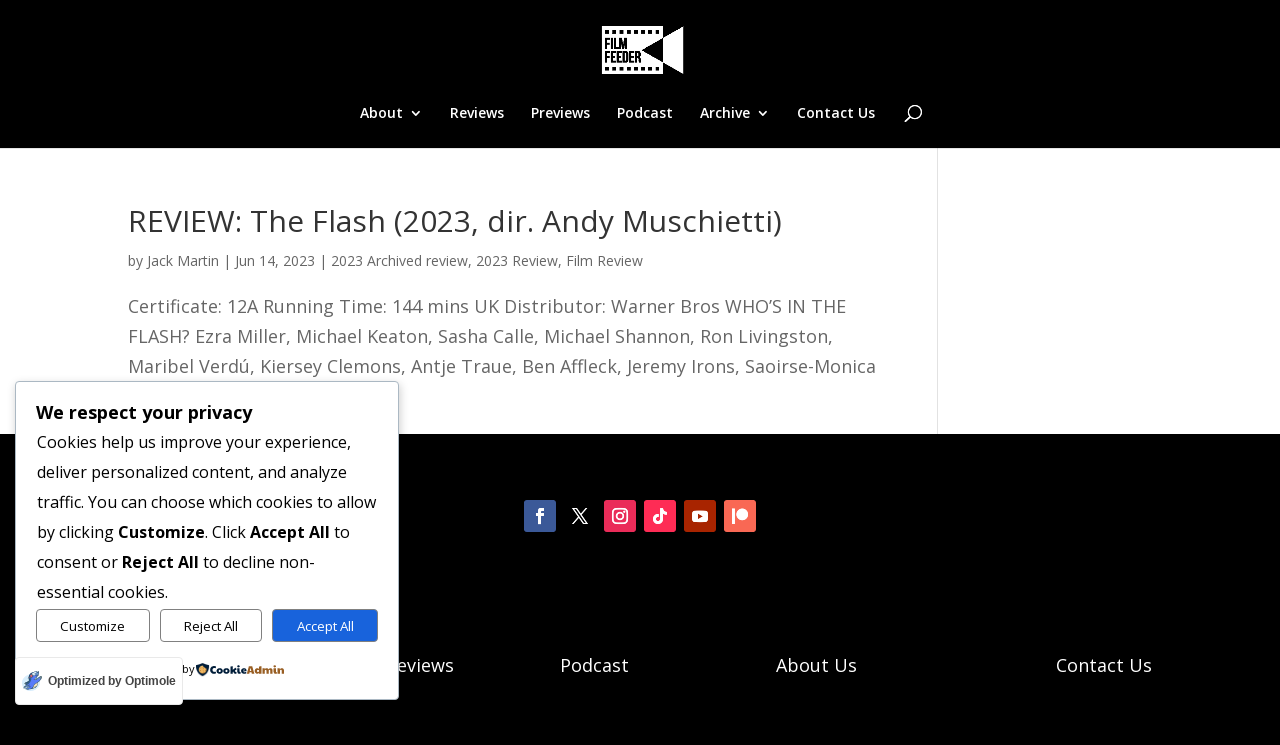

--- FILE ---
content_type: text/html; charset=utf-8
request_url: https://www.google.com/recaptcha/api2/anchor?ar=1&k=6LcxrUopAAAAAKO6KSGDaQQXVVZSyoKZSuam50CZ&co=aHR0cHM6Ly9maWxtZmVlZGVyLmNvLnVrOjQ0Mw..&hl=en&v=PoyoqOPhxBO7pBk68S4YbpHZ&size=invisible&anchor-ms=20000&execute-ms=30000&cb=h6rus2mz2503
body_size: 49103
content:
<!DOCTYPE HTML><html dir="ltr" lang="en"><head><meta http-equiv="Content-Type" content="text/html; charset=UTF-8">
<meta http-equiv="X-UA-Compatible" content="IE=edge">
<title>reCAPTCHA</title>
<style type="text/css">
/* cyrillic-ext */
@font-face {
  font-family: 'Roboto';
  font-style: normal;
  font-weight: 400;
  font-stretch: 100%;
  src: url(//fonts.gstatic.com/s/roboto/v48/KFO7CnqEu92Fr1ME7kSn66aGLdTylUAMa3GUBHMdazTgWw.woff2) format('woff2');
  unicode-range: U+0460-052F, U+1C80-1C8A, U+20B4, U+2DE0-2DFF, U+A640-A69F, U+FE2E-FE2F;
}
/* cyrillic */
@font-face {
  font-family: 'Roboto';
  font-style: normal;
  font-weight: 400;
  font-stretch: 100%;
  src: url(//fonts.gstatic.com/s/roboto/v48/KFO7CnqEu92Fr1ME7kSn66aGLdTylUAMa3iUBHMdazTgWw.woff2) format('woff2');
  unicode-range: U+0301, U+0400-045F, U+0490-0491, U+04B0-04B1, U+2116;
}
/* greek-ext */
@font-face {
  font-family: 'Roboto';
  font-style: normal;
  font-weight: 400;
  font-stretch: 100%;
  src: url(//fonts.gstatic.com/s/roboto/v48/KFO7CnqEu92Fr1ME7kSn66aGLdTylUAMa3CUBHMdazTgWw.woff2) format('woff2');
  unicode-range: U+1F00-1FFF;
}
/* greek */
@font-face {
  font-family: 'Roboto';
  font-style: normal;
  font-weight: 400;
  font-stretch: 100%;
  src: url(//fonts.gstatic.com/s/roboto/v48/KFO7CnqEu92Fr1ME7kSn66aGLdTylUAMa3-UBHMdazTgWw.woff2) format('woff2');
  unicode-range: U+0370-0377, U+037A-037F, U+0384-038A, U+038C, U+038E-03A1, U+03A3-03FF;
}
/* math */
@font-face {
  font-family: 'Roboto';
  font-style: normal;
  font-weight: 400;
  font-stretch: 100%;
  src: url(//fonts.gstatic.com/s/roboto/v48/KFO7CnqEu92Fr1ME7kSn66aGLdTylUAMawCUBHMdazTgWw.woff2) format('woff2');
  unicode-range: U+0302-0303, U+0305, U+0307-0308, U+0310, U+0312, U+0315, U+031A, U+0326-0327, U+032C, U+032F-0330, U+0332-0333, U+0338, U+033A, U+0346, U+034D, U+0391-03A1, U+03A3-03A9, U+03B1-03C9, U+03D1, U+03D5-03D6, U+03F0-03F1, U+03F4-03F5, U+2016-2017, U+2034-2038, U+203C, U+2040, U+2043, U+2047, U+2050, U+2057, U+205F, U+2070-2071, U+2074-208E, U+2090-209C, U+20D0-20DC, U+20E1, U+20E5-20EF, U+2100-2112, U+2114-2115, U+2117-2121, U+2123-214F, U+2190, U+2192, U+2194-21AE, U+21B0-21E5, U+21F1-21F2, U+21F4-2211, U+2213-2214, U+2216-22FF, U+2308-230B, U+2310, U+2319, U+231C-2321, U+2336-237A, U+237C, U+2395, U+239B-23B7, U+23D0, U+23DC-23E1, U+2474-2475, U+25AF, U+25B3, U+25B7, U+25BD, U+25C1, U+25CA, U+25CC, U+25FB, U+266D-266F, U+27C0-27FF, U+2900-2AFF, U+2B0E-2B11, U+2B30-2B4C, U+2BFE, U+3030, U+FF5B, U+FF5D, U+1D400-1D7FF, U+1EE00-1EEFF;
}
/* symbols */
@font-face {
  font-family: 'Roboto';
  font-style: normal;
  font-weight: 400;
  font-stretch: 100%;
  src: url(//fonts.gstatic.com/s/roboto/v48/KFO7CnqEu92Fr1ME7kSn66aGLdTylUAMaxKUBHMdazTgWw.woff2) format('woff2');
  unicode-range: U+0001-000C, U+000E-001F, U+007F-009F, U+20DD-20E0, U+20E2-20E4, U+2150-218F, U+2190, U+2192, U+2194-2199, U+21AF, U+21E6-21F0, U+21F3, U+2218-2219, U+2299, U+22C4-22C6, U+2300-243F, U+2440-244A, U+2460-24FF, U+25A0-27BF, U+2800-28FF, U+2921-2922, U+2981, U+29BF, U+29EB, U+2B00-2BFF, U+4DC0-4DFF, U+FFF9-FFFB, U+10140-1018E, U+10190-1019C, U+101A0, U+101D0-101FD, U+102E0-102FB, U+10E60-10E7E, U+1D2C0-1D2D3, U+1D2E0-1D37F, U+1F000-1F0FF, U+1F100-1F1AD, U+1F1E6-1F1FF, U+1F30D-1F30F, U+1F315, U+1F31C, U+1F31E, U+1F320-1F32C, U+1F336, U+1F378, U+1F37D, U+1F382, U+1F393-1F39F, U+1F3A7-1F3A8, U+1F3AC-1F3AF, U+1F3C2, U+1F3C4-1F3C6, U+1F3CA-1F3CE, U+1F3D4-1F3E0, U+1F3ED, U+1F3F1-1F3F3, U+1F3F5-1F3F7, U+1F408, U+1F415, U+1F41F, U+1F426, U+1F43F, U+1F441-1F442, U+1F444, U+1F446-1F449, U+1F44C-1F44E, U+1F453, U+1F46A, U+1F47D, U+1F4A3, U+1F4B0, U+1F4B3, U+1F4B9, U+1F4BB, U+1F4BF, U+1F4C8-1F4CB, U+1F4D6, U+1F4DA, U+1F4DF, U+1F4E3-1F4E6, U+1F4EA-1F4ED, U+1F4F7, U+1F4F9-1F4FB, U+1F4FD-1F4FE, U+1F503, U+1F507-1F50B, U+1F50D, U+1F512-1F513, U+1F53E-1F54A, U+1F54F-1F5FA, U+1F610, U+1F650-1F67F, U+1F687, U+1F68D, U+1F691, U+1F694, U+1F698, U+1F6AD, U+1F6B2, U+1F6B9-1F6BA, U+1F6BC, U+1F6C6-1F6CF, U+1F6D3-1F6D7, U+1F6E0-1F6EA, U+1F6F0-1F6F3, U+1F6F7-1F6FC, U+1F700-1F7FF, U+1F800-1F80B, U+1F810-1F847, U+1F850-1F859, U+1F860-1F887, U+1F890-1F8AD, U+1F8B0-1F8BB, U+1F8C0-1F8C1, U+1F900-1F90B, U+1F93B, U+1F946, U+1F984, U+1F996, U+1F9E9, U+1FA00-1FA6F, U+1FA70-1FA7C, U+1FA80-1FA89, U+1FA8F-1FAC6, U+1FACE-1FADC, U+1FADF-1FAE9, U+1FAF0-1FAF8, U+1FB00-1FBFF;
}
/* vietnamese */
@font-face {
  font-family: 'Roboto';
  font-style: normal;
  font-weight: 400;
  font-stretch: 100%;
  src: url(//fonts.gstatic.com/s/roboto/v48/KFO7CnqEu92Fr1ME7kSn66aGLdTylUAMa3OUBHMdazTgWw.woff2) format('woff2');
  unicode-range: U+0102-0103, U+0110-0111, U+0128-0129, U+0168-0169, U+01A0-01A1, U+01AF-01B0, U+0300-0301, U+0303-0304, U+0308-0309, U+0323, U+0329, U+1EA0-1EF9, U+20AB;
}
/* latin-ext */
@font-face {
  font-family: 'Roboto';
  font-style: normal;
  font-weight: 400;
  font-stretch: 100%;
  src: url(//fonts.gstatic.com/s/roboto/v48/KFO7CnqEu92Fr1ME7kSn66aGLdTylUAMa3KUBHMdazTgWw.woff2) format('woff2');
  unicode-range: U+0100-02BA, U+02BD-02C5, U+02C7-02CC, U+02CE-02D7, U+02DD-02FF, U+0304, U+0308, U+0329, U+1D00-1DBF, U+1E00-1E9F, U+1EF2-1EFF, U+2020, U+20A0-20AB, U+20AD-20C0, U+2113, U+2C60-2C7F, U+A720-A7FF;
}
/* latin */
@font-face {
  font-family: 'Roboto';
  font-style: normal;
  font-weight: 400;
  font-stretch: 100%;
  src: url(//fonts.gstatic.com/s/roboto/v48/KFO7CnqEu92Fr1ME7kSn66aGLdTylUAMa3yUBHMdazQ.woff2) format('woff2');
  unicode-range: U+0000-00FF, U+0131, U+0152-0153, U+02BB-02BC, U+02C6, U+02DA, U+02DC, U+0304, U+0308, U+0329, U+2000-206F, U+20AC, U+2122, U+2191, U+2193, U+2212, U+2215, U+FEFF, U+FFFD;
}
/* cyrillic-ext */
@font-face {
  font-family: 'Roboto';
  font-style: normal;
  font-weight: 500;
  font-stretch: 100%;
  src: url(//fonts.gstatic.com/s/roboto/v48/KFO7CnqEu92Fr1ME7kSn66aGLdTylUAMa3GUBHMdazTgWw.woff2) format('woff2');
  unicode-range: U+0460-052F, U+1C80-1C8A, U+20B4, U+2DE0-2DFF, U+A640-A69F, U+FE2E-FE2F;
}
/* cyrillic */
@font-face {
  font-family: 'Roboto';
  font-style: normal;
  font-weight: 500;
  font-stretch: 100%;
  src: url(//fonts.gstatic.com/s/roboto/v48/KFO7CnqEu92Fr1ME7kSn66aGLdTylUAMa3iUBHMdazTgWw.woff2) format('woff2');
  unicode-range: U+0301, U+0400-045F, U+0490-0491, U+04B0-04B1, U+2116;
}
/* greek-ext */
@font-face {
  font-family: 'Roboto';
  font-style: normal;
  font-weight: 500;
  font-stretch: 100%;
  src: url(//fonts.gstatic.com/s/roboto/v48/KFO7CnqEu92Fr1ME7kSn66aGLdTylUAMa3CUBHMdazTgWw.woff2) format('woff2');
  unicode-range: U+1F00-1FFF;
}
/* greek */
@font-face {
  font-family: 'Roboto';
  font-style: normal;
  font-weight: 500;
  font-stretch: 100%;
  src: url(//fonts.gstatic.com/s/roboto/v48/KFO7CnqEu92Fr1ME7kSn66aGLdTylUAMa3-UBHMdazTgWw.woff2) format('woff2');
  unicode-range: U+0370-0377, U+037A-037F, U+0384-038A, U+038C, U+038E-03A1, U+03A3-03FF;
}
/* math */
@font-face {
  font-family: 'Roboto';
  font-style: normal;
  font-weight: 500;
  font-stretch: 100%;
  src: url(//fonts.gstatic.com/s/roboto/v48/KFO7CnqEu92Fr1ME7kSn66aGLdTylUAMawCUBHMdazTgWw.woff2) format('woff2');
  unicode-range: U+0302-0303, U+0305, U+0307-0308, U+0310, U+0312, U+0315, U+031A, U+0326-0327, U+032C, U+032F-0330, U+0332-0333, U+0338, U+033A, U+0346, U+034D, U+0391-03A1, U+03A3-03A9, U+03B1-03C9, U+03D1, U+03D5-03D6, U+03F0-03F1, U+03F4-03F5, U+2016-2017, U+2034-2038, U+203C, U+2040, U+2043, U+2047, U+2050, U+2057, U+205F, U+2070-2071, U+2074-208E, U+2090-209C, U+20D0-20DC, U+20E1, U+20E5-20EF, U+2100-2112, U+2114-2115, U+2117-2121, U+2123-214F, U+2190, U+2192, U+2194-21AE, U+21B0-21E5, U+21F1-21F2, U+21F4-2211, U+2213-2214, U+2216-22FF, U+2308-230B, U+2310, U+2319, U+231C-2321, U+2336-237A, U+237C, U+2395, U+239B-23B7, U+23D0, U+23DC-23E1, U+2474-2475, U+25AF, U+25B3, U+25B7, U+25BD, U+25C1, U+25CA, U+25CC, U+25FB, U+266D-266F, U+27C0-27FF, U+2900-2AFF, U+2B0E-2B11, U+2B30-2B4C, U+2BFE, U+3030, U+FF5B, U+FF5D, U+1D400-1D7FF, U+1EE00-1EEFF;
}
/* symbols */
@font-face {
  font-family: 'Roboto';
  font-style: normal;
  font-weight: 500;
  font-stretch: 100%;
  src: url(//fonts.gstatic.com/s/roboto/v48/KFO7CnqEu92Fr1ME7kSn66aGLdTylUAMaxKUBHMdazTgWw.woff2) format('woff2');
  unicode-range: U+0001-000C, U+000E-001F, U+007F-009F, U+20DD-20E0, U+20E2-20E4, U+2150-218F, U+2190, U+2192, U+2194-2199, U+21AF, U+21E6-21F0, U+21F3, U+2218-2219, U+2299, U+22C4-22C6, U+2300-243F, U+2440-244A, U+2460-24FF, U+25A0-27BF, U+2800-28FF, U+2921-2922, U+2981, U+29BF, U+29EB, U+2B00-2BFF, U+4DC0-4DFF, U+FFF9-FFFB, U+10140-1018E, U+10190-1019C, U+101A0, U+101D0-101FD, U+102E0-102FB, U+10E60-10E7E, U+1D2C0-1D2D3, U+1D2E0-1D37F, U+1F000-1F0FF, U+1F100-1F1AD, U+1F1E6-1F1FF, U+1F30D-1F30F, U+1F315, U+1F31C, U+1F31E, U+1F320-1F32C, U+1F336, U+1F378, U+1F37D, U+1F382, U+1F393-1F39F, U+1F3A7-1F3A8, U+1F3AC-1F3AF, U+1F3C2, U+1F3C4-1F3C6, U+1F3CA-1F3CE, U+1F3D4-1F3E0, U+1F3ED, U+1F3F1-1F3F3, U+1F3F5-1F3F7, U+1F408, U+1F415, U+1F41F, U+1F426, U+1F43F, U+1F441-1F442, U+1F444, U+1F446-1F449, U+1F44C-1F44E, U+1F453, U+1F46A, U+1F47D, U+1F4A3, U+1F4B0, U+1F4B3, U+1F4B9, U+1F4BB, U+1F4BF, U+1F4C8-1F4CB, U+1F4D6, U+1F4DA, U+1F4DF, U+1F4E3-1F4E6, U+1F4EA-1F4ED, U+1F4F7, U+1F4F9-1F4FB, U+1F4FD-1F4FE, U+1F503, U+1F507-1F50B, U+1F50D, U+1F512-1F513, U+1F53E-1F54A, U+1F54F-1F5FA, U+1F610, U+1F650-1F67F, U+1F687, U+1F68D, U+1F691, U+1F694, U+1F698, U+1F6AD, U+1F6B2, U+1F6B9-1F6BA, U+1F6BC, U+1F6C6-1F6CF, U+1F6D3-1F6D7, U+1F6E0-1F6EA, U+1F6F0-1F6F3, U+1F6F7-1F6FC, U+1F700-1F7FF, U+1F800-1F80B, U+1F810-1F847, U+1F850-1F859, U+1F860-1F887, U+1F890-1F8AD, U+1F8B0-1F8BB, U+1F8C0-1F8C1, U+1F900-1F90B, U+1F93B, U+1F946, U+1F984, U+1F996, U+1F9E9, U+1FA00-1FA6F, U+1FA70-1FA7C, U+1FA80-1FA89, U+1FA8F-1FAC6, U+1FACE-1FADC, U+1FADF-1FAE9, U+1FAF0-1FAF8, U+1FB00-1FBFF;
}
/* vietnamese */
@font-face {
  font-family: 'Roboto';
  font-style: normal;
  font-weight: 500;
  font-stretch: 100%;
  src: url(//fonts.gstatic.com/s/roboto/v48/KFO7CnqEu92Fr1ME7kSn66aGLdTylUAMa3OUBHMdazTgWw.woff2) format('woff2');
  unicode-range: U+0102-0103, U+0110-0111, U+0128-0129, U+0168-0169, U+01A0-01A1, U+01AF-01B0, U+0300-0301, U+0303-0304, U+0308-0309, U+0323, U+0329, U+1EA0-1EF9, U+20AB;
}
/* latin-ext */
@font-face {
  font-family: 'Roboto';
  font-style: normal;
  font-weight: 500;
  font-stretch: 100%;
  src: url(//fonts.gstatic.com/s/roboto/v48/KFO7CnqEu92Fr1ME7kSn66aGLdTylUAMa3KUBHMdazTgWw.woff2) format('woff2');
  unicode-range: U+0100-02BA, U+02BD-02C5, U+02C7-02CC, U+02CE-02D7, U+02DD-02FF, U+0304, U+0308, U+0329, U+1D00-1DBF, U+1E00-1E9F, U+1EF2-1EFF, U+2020, U+20A0-20AB, U+20AD-20C0, U+2113, U+2C60-2C7F, U+A720-A7FF;
}
/* latin */
@font-face {
  font-family: 'Roboto';
  font-style: normal;
  font-weight: 500;
  font-stretch: 100%;
  src: url(//fonts.gstatic.com/s/roboto/v48/KFO7CnqEu92Fr1ME7kSn66aGLdTylUAMa3yUBHMdazQ.woff2) format('woff2');
  unicode-range: U+0000-00FF, U+0131, U+0152-0153, U+02BB-02BC, U+02C6, U+02DA, U+02DC, U+0304, U+0308, U+0329, U+2000-206F, U+20AC, U+2122, U+2191, U+2193, U+2212, U+2215, U+FEFF, U+FFFD;
}
/* cyrillic-ext */
@font-face {
  font-family: 'Roboto';
  font-style: normal;
  font-weight: 900;
  font-stretch: 100%;
  src: url(//fonts.gstatic.com/s/roboto/v48/KFO7CnqEu92Fr1ME7kSn66aGLdTylUAMa3GUBHMdazTgWw.woff2) format('woff2');
  unicode-range: U+0460-052F, U+1C80-1C8A, U+20B4, U+2DE0-2DFF, U+A640-A69F, U+FE2E-FE2F;
}
/* cyrillic */
@font-face {
  font-family: 'Roboto';
  font-style: normal;
  font-weight: 900;
  font-stretch: 100%;
  src: url(//fonts.gstatic.com/s/roboto/v48/KFO7CnqEu92Fr1ME7kSn66aGLdTylUAMa3iUBHMdazTgWw.woff2) format('woff2');
  unicode-range: U+0301, U+0400-045F, U+0490-0491, U+04B0-04B1, U+2116;
}
/* greek-ext */
@font-face {
  font-family: 'Roboto';
  font-style: normal;
  font-weight: 900;
  font-stretch: 100%;
  src: url(//fonts.gstatic.com/s/roboto/v48/KFO7CnqEu92Fr1ME7kSn66aGLdTylUAMa3CUBHMdazTgWw.woff2) format('woff2');
  unicode-range: U+1F00-1FFF;
}
/* greek */
@font-face {
  font-family: 'Roboto';
  font-style: normal;
  font-weight: 900;
  font-stretch: 100%;
  src: url(//fonts.gstatic.com/s/roboto/v48/KFO7CnqEu92Fr1ME7kSn66aGLdTylUAMa3-UBHMdazTgWw.woff2) format('woff2');
  unicode-range: U+0370-0377, U+037A-037F, U+0384-038A, U+038C, U+038E-03A1, U+03A3-03FF;
}
/* math */
@font-face {
  font-family: 'Roboto';
  font-style: normal;
  font-weight: 900;
  font-stretch: 100%;
  src: url(//fonts.gstatic.com/s/roboto/v48/KFO7CnqEu92Fr1ME7kSn66aGLdTylUAMawCUBHMdazTgWw.woff2) format('woff2');
  unicode-range: U+0302-0303, U+0305, U+0307-0308, U+0310, U+0312, U+0315, U+031A, U+0326-0327, U+032C, U+032F-0330, U+0332-0333, U+0338, U+033A, U+0346, U+034D, U+0391-03A1, U+03A3-03A9, U+03B1-03C9, U+03D1, U+03D5-03D6, U+03F0-03F1, U+03F4-03F5, U+2016-2017, U+2034-2038, U+203C, U+2040, U+2043, U+2047, U+2050, U+2057, U+205F, U+2070-2071, U+2074-208E, U+2090-209C, U+20D0-20DC, U+20E1, U+20E5-20EF, U+2100-2112, U+2114-2115, U+2117-2121, U+2123-214F, U+2190, U+2192, U+2194-21AE, U+21B0-21E5, U+21F1-21F2, U+21F4-2211, U+2213-2214, U+2216-22FF, U+2308-230B, U+2310, U+2319, U+231C-2321, U+2336-237A, U+237C, U+2395, U+239B-23B7, U+23D0, U+23DC-23E1, U+2474-2475, U+25AF, U+25B3, U+25B7, U+25BD, U+25C1, U+25CA, U+25CC, U+25FB, U+266D-266F, U+27C0-27FF, U+2900-2AFF, U+2B0E-2B11, U+2B30-2B4C, U+2BFE, U+3030, U+FF5B, U+FF5D, U+1D400-1D7FF, U+1EE00-1EEFF;
}
/* symbols */
@font-face {
  font-family: 'Roboto';
  font-style: normal;
  font-weight: 900;
  font-stretch: 100%;
  src: url(//fonts.gstatic.com/s/roboto/v48/KFO7CnqEu92Fr1ME7kSn66aGLdTylUAMaxKUBHMdazTgWw.woff2) format('woff2');
  unicode-range: U+0001-000C, U+000E-001F, U+007F-009F, U+20DD-20E0, U+20E2-20E4, U+2150-218F, U+2190, U+2192, U+2194-2199, U+21AF, U+21E6-21F0, U+21F3, U+2218-2219, U+2299, U+22C4-22C6, U+2300-243F, U+2440-244A, U+2460-24FF, U+25A0-27BF, U+2800-28FF, U+2921-2922, U+2981, U+29BF, U+29EB, U+2B00-2BFF, U+4DC0-4DFF, U+FFF9-FFFB, U+10140-1018E, U+10190-1019C, U+101A0, U+101D0-101FD, U+102E0-102FB, U+10E60-10E7E, U+1D2C0-1D2D3, U+1D2E0-1D37F, U+1F000-1F0FF, U+1F100-1F1AD, U+1F1E6-1F1FF, U+1F30D-1F30F, U+1F315, U+1F31C, U+1F31E, U+1F320-1F32C, U+1F336, U+1F378, U+1F37D, U+1F382, U+1F393-1F39F, U+1F3A7-1F3A8, U+1F3AC-1F3AF, U+1F3C2, U+1F3C4-1F3C6, U+1F3CA-1F3CE, U+1F3D4-1F3E0, U+1F3ED, U+1F3F1-1F3F3, U+1F3F5-1F3F7, U+1F408, U+1F415, U+1F41F, U+1F426, U+1F43F, U+1F441-1F442, U+1F444, U+1F446-1F449, U+1F44C-1F44E, U+1F453, U+1F46A, U+1F47D, U+1F4A3, U+1F4B0, U+1F4B3, U+1F4B9, U+1F4BB, U+1F4BF, U+1F4C8-1F4CB, U+1F4D6, U+1F4DA, U+1F4DF, U+1F4E3-1F4E6, U+1F4EA-1F4ED, U+1F4F7, U+1F4F9-1F4FB, U+1F4FD-1F4FE, U+1F503, U+1F507-1F50B, U+1F50D, U+1F512-1F513, U+1F53E-1F54A, U+1F54F-1F5FA, U+1F610, U+1F650-1F67F, U+1F687, U+1F68D, U+1F691, U+1F694, U+1F698, U+1F6AD, U+1F6B2, U+1F6B9-1F6BA, U+1F6BC, U+1F6C6-1F6CF, U+1F6D3-1F6D7, U+1F6E0-1F6EA, U+1F6F0-1F6F3, U+1F6F7-1F6FC, U+1F700-1F7FF, U+1F800-1F80B, U+1F810-1F847, U+1F850-1F859, U+1F860-1F887, U+1F890-1F8AD, U+1F8B0-1F8BB, U+1F8C0-1F8C1, U+1F900-1F90B, U+1F93B, U+1F946, U+1F984, U+1F996, U+1F9E9, U+1FA00-1FA6F, U+1FA70-1FA7C, U+1FA80-1FA89, U+1FA8F-1FAC6, U+1FACE-1FADC, U+1FADF-1FAE9, U+1FAF0-1FAF8, U+1FB00-1FBFF;
}
/* vietnamese */
@font-face {
  font-family: 'Roboto';
  font-style: normal;
  font-weight: 900;
  font-stretch: 100%;
  src: url(//fonts.gstatic.com/s/roboto/v48/KFO7CnqEu92Fr1ME7kSn66aGLdTylUAMa3OUBHMdazTgWw.woff2) format('woff2');
  unicode-range: U+0102-0103, U+0110-0111, U+0128-0129, U+0168-0169, U+01A0-01A1, U+01AF-01B0, U+0300-0301, U+0303-0304, U+0308-0309, U+0323, U+0329, U+1EA0-1EF9, U+20AB;
}
/* latin-ext */
@font-face {
  font-family: 'Roboto';
  font-style: normal;
  font-weight: 900;
  font-stretch: 100%;
  src: url(//fonts.gstatic.com/s/roboto/v48/KFO7CnqEu92Fr1ME7kSn66aGLdTylUAMa3KUBHMdazTgWw.woff2) format('woff2');
  unicode-range: U+0100-02BA, U+02BD-02C5, U+02C7-02CC, U+02CE-02D7, U+02DD-02FF, U+0304, U+0308, U+0329, U+1D00-1DBF, U+1E00-1E9F, U+1EF2-1EFF, U+2020, U+20A0-20AB, U+20AD-20C0, U+2113, U+2C60-2C7F, U+A720-A7FF;
}
/* latin */
@font-face {
  font-family: 'Roboto';
  font-style: normal;
  font-weight: 900;
  font-stretch: 100%;
  src: url(//fonts.gstatic.com/s/roboto/v48/KFO7CnqEu92Fr1ME7kSn66aGLdTylUAMa3yUBHMdazQ.woff2) format('woff2');
  unicode-range: U+0000-00FF, U+0131, U+0152-0153, U+02BB-02BC, U+02C6, U+02DA, U+02DC, U+0304, U+0308, U+0329, U+2000-206F, U+20AC, U+2122, U+2191, U+2193, U+2212, U+2215, U+FEFF, U+FFFD;
}

</style>
<link rel="stylesheet" type="text/css" href="https://www.gstatic.com/recaptcha/releases/PoyoqOPhxBO7pBk68S4YbpHZ/styles__ltr.css">
<script nonce="4EcLYtnMqTxgjx0AisAqqw" type="text/javascript">window['__recaptcha_api'] = 'https://www.google.com/recaptcha/api2/';</script>
<script type="text/javascript" src="https://www.gstatic.com/recaptcha/releases/PoyoqOPhxBO7pBk68S4YbpHZ/recaptcha__en.js" nonce="4EcLYtnMqTxgjx0AisAqqw">
      
    </script></head>
<body><div id="rc-anchor-alert" class="rc-anchor-alert"></div>
<input type="hidden" id="recaptcha-token" value="[base64]">
<script type="text/javascript" nonce="4EcLYtnMqTxgjx0AisAqqw">
      recaptcha.anchor.Main.init("[\x22ainput\x22,[\x22bgdata\x22,\x22\x22,\[base64]/[base64]/MjU1Ong/[base64]/[base64]/[base64]/[base64]/[base64]/[base64]/[base64]/[base64]/[base64]/[base64]/[base64]/[base64]/[base64]/[base64]/[base64]\\u003d\x22,\[base64]\\u003d\x22,\[base64]/ChcKKwpTClsOWw4ZEwpvCkzsMUk9tw5LDqMKGPAk3FsK5w7RIZlnCoMOREF7CpEhZwqE/wq9Mw4JBLDMuw6/DkcKEUjPDsyguwq/CmwNtXsKzw6jCmMKhw7txw5t6XcO7NnvCtgDDkkMBOsKfwqM7w4bDhSZFw5JzQ8KXw6zCvsKANSTDvHllwofCqklLwrB3ZFPDmjjCk8K/[base64]/CrcKuwqXChMOywptrWVcvIhQJbGcNXsOKwpHCiS/[base64]/DkBwOw4M7VQh2w59zwojDnEHDiT8IGlV7w4DDj8KTw6EdwrMmP8Kdwoc/wpzCqcOCw6vDljPDjMOYw6bCr2YSOjDCs8OCw7dkSMOrw6x+w63CoSR+w5FNQ2xxKMOLwpZVwpDCt8KUw65+f8KxN8OLecKYLGxPw7AJw5/CnMO8w5/CsU7ClXh4aGw2w5rCnRItw79bNsKVwrB+QcOGKRd5TEAla8KUwrrChBohOMKZwrxHWsOeOsKkwpDDk1sGw4/CvsKjwp1ww50gYcOXwpzCoDDCncKZwqzDhMOOUsK+QDfDiTfCgCPDhcKgwqXCs8Oxw41Ywrs+w4/[base64]/CsOiw6xAw7MeQsKMwp8JOMOOYmhVNcOALcOOeyIcw745wrbCn8Ocwox/w6vCqhDDkyxnQzfCuxnDsMK2w5dMwofCgxrDthgywrHCkMKvw4vDri89woLDgEjDjcKDfsKDw5/DuMKxwp3Dq3cywqx3wrHClcOpH8OWwpTCgRYKJzZpYMK9wqtnQSkpw5dRMsKPw4fCoMOZMifDtcOlfMK6U8KqKUwyw5HCt8KtTEvCoMKlF2/Cj8KXcMKSwqQMRCDCtcO5wo7DmcO/cMKJw40gw4x3XQE7OF4Rw7jCuMKVTndNNcOfw7zCtsK1wqhPwpbDvHxzH8KAw6VXGSzChMKFw43ClF7DkD/Dr8K+w6dPXRVcw4obw5bDgMKIw5BTwrnDtwwQwr7CosOWD3d5wolZw68Yw6kpwrEgMcOZw6VSbVgRI2TCmmQ9HXkIwp7ClnFpLnrCkQzDqsK2NMOeeWDCs0xJGMKCwp/Clhk+w5vCjzXCm8OMSMKzGSN/WcKRw6lIw6QUN8OuVcOyYCPDvcK2F00pw4bDhHpKL8KFw77DnsOXwpPDncKyw5wIwoIowr8Mw5Q1w7bDqQdUwrQsbwXCscOaKsOpwplYw7DDlzt5w6NOw6bDrkHDjjvCnMKhwqxaIsK5BcK/HQTCiMKwUMO0w5F7w4TCuTNMwrQhAjjDl1ZUw6gSGDoeRGPCkcKQwrzDq8OzVDZFwr7DtFEzbMO4GzV0w4pxwq3Cvx3CoGTDgWfCpcKzwr9Rw6pdwp3CjcO/b8OZeyXCnsKLwqkcw6F1w7lMwrp2w4Q2wr1Hw5s+KX1aw6U+CmUJVRDCrGcWw4jDlMK7wrzCl8KeS8O/[base64]/DlcOsHcKAwosecsKePcKpRcKwwqAxfA8uXB7CpcKew7MZwpvCkcK8wpMHwpNRw7xUNMK/w4UWS8Kdw6UfP0PDmDVsEhrCm1XCqgQKw4zCuzvDoMKvw7nCmBA7S8KHdmM7YcOQY8OIwrHDrsOmw4oDw4DCusOHR2XDpGF9wpLDhyFxV8Kowr1zwoDCjw3CqHZ7aBcXw7bDo8OAw7FVwpUPw7/DucKeAQbDosKYwroTwq4FPcO3VibCi8OSwoLCrMO4woDDr04dw5PDujcGw6YJYhTCicO/CwVmYAwTF8O/UMOdMGRaOcKYw4fDlUNYwo4MEmPDjmxxw4DCoVTDisKuFTRDw6jCh3NawpPCtCVuR0HDqj/CriPDp8O7wojDgcOxcVbDty3DocOuOB9mw77CqXdXwpU9T8K5MMOleRhnwrJMfMKHKUsdwrR7wrrDo8KrBsOAXhzCmxLCqAzDtkzCgcKRw6PDpcO3wpdaNcOhIRBlbnEZPAbDjUfCpRzChkDDqE8YJsKWAMKCw7vCiULCvk/ClsK9GTzDhMKqfsOOw5DDjsOjX8O3C8O1wp41Yhpww5nDiiTCr8K7w4jCuQvClEDDiBd+w6fCnsOPwq46J8K+w6nClh3DvMO7CAXDusOPwrIDSh1STsKdZkc9wod3acKmwr7Cj8KfKcKgwozDj8KKwq/[base64]/[base64]/DgQxw6TDqsOMNsK+VzjCtsOrw4XCucKow6nDqMKZwr/DpwbDh8KUwocBwq/CjsKxJ2DCtWFxdsK4wojDlcOZwptGw659TcK/w5BnHcO0asOEwofDhhsLwpDCgcO6VcKYw4FFFEIYwrJew6vCi8OTwqLCo1LCmsOWcTzDoMORwpfDlGoXw5ddwp9HeMK+woQEwprCoSQ5Gnlkwo7DgUDCgXwIw4A1wqbDr8OBPcKmwq09wqZoaMOPw7NkwrgUw5/DjlPCmcKjw5JBNhBuw4JMRQPDl3nDiH5xEylrw5ZmBE14wo82I8O7U8KGwqnDujXCqcKewoDDlcOKwr96LS7CqUM2wogOO8KHwqjCuHBNX2bCmsKYAMOgLlUCw4HCtXPCpEpFwqdNw7/ClcO8Vjdqew5TdcO6XcKldsOAw5jChMOFwoxBwrAcYG/CjsOZeBUbwqTDrsOSTygOZMK/[base64]/[base64]/[base64]/DqMKeekDDlhUwJD3DkiHChsOtw4QyGgB0DsOow7TCi29YwrTDm8OWw5whwpdnw6QhwrAaFMKJwqbClMOFwrB3FA1dVsKSbTnCvMK4FMKRw7sbw6Y2w4lBan8iwp7Cj8OEw6zDrlYow7t/wpdjw4ouwo7Dr3nCohPCrcKGZyPCucOmbV3Cs8KMMUvDo8OESSJRQXE5w6nDpxhBwroNwrc1w4ATwroXMjnClHdXKsOyw7rCiMOpW8KzdDbDpFw/w5cNwo3CpsOcaUBTw77Dq8KeEmbDl8Knw7jCmF3ClsKQwoNYb8Kkw6pHfyTDkcKWwpnDsWXClS3Do8O5AHrCi8OFXHnDu8Kuw7A/w5vCojpZwpbCm3XDkhTDk8O8w5LDiFwiw4rDg8K4wo/DmjbCksK2w6DDpMO1UMKRIAkrR8ODeBIGOGIDwp1nwobDrzXCpVDDoMOzLgLDmTTCkcO5BsK+wpnCq8O2w6kpwrPDpk3Cs0MxUVcAw7zDjRXDjcOdw5PCvMKqVsO1w7c8ESphw4ogP0V6DGVPH8OQZAvDs8KyNT0owp5Ow6XDg8ODDsKkcD/DlC5Pw7BUH2zCsCMWfsORw7TDq0fDjgQmBcOILzguwqfCkD8ew4EcdMKewp7Cn8OkHMOVw6/Cs3LDmzNtw7tAw4/ClcOtwo85OcOGw5fDrsKXw6AdCsKPXsOVBVHCuD/ChMKgw5AwS8OIHcOow6U0BcK3w7vCsnUWw5vDrSfDgyUYMS9MwohxbMK5w6PDjFLDj8KAwqrDpBAeJMKMRcK3SWjCpjHClB1pHx/Dug1hNMOwUD/DtMOqw44NGk3Dk1fDpwjCssOKMsK+AsKKw4DDjsO4wqcKDkA2wr7Ct8OeG8OGLhovw4kew6rDjg05w77DncK/wqPCv8O+w4M7IXowOcOlV8Kow5bCicKHIQ3DhMKCw64dbcKcwrt+w6oDw7/CjsO7A8OrL09AVsKONCnCgcKbcURFwp9MwpVhecOUZMKwZBd5wqQ1w4rCqMKzQAbDscKqwqLDj0sDBMOvbEwiJMOwMhjCj8OiWsKqY8KUC0fCiDbCjMOmb1wcdxJdwpo8bjR2w7bCgRTCvj7DlA/CoQRuJMONHWsFw4FzwozCvMKBw4vDgsK3RjxTw7jDoSZJw4o1RyJASTnCnxXCh33CsMKIwqg5w5jChsOgw79HQTIkU8K5wq/CkSzDv1/CvcOFMcKVwozCiVnCjcK+IcOVwpwXBSwSfcOdw6NJKxXCq8OPAMKdw47DkDczGALClTtvwoR7w6/DsS7CpjoFwo3DiMKmw643wqjCumQ3HMO1aWFHwoBfMcKleWHCvMKFf03DlQMnwopKcMO6P8OAw6I/[base64]/[base64]/[base64]/InXCtsKzeMKQwpnCmWh9JyzCpsOTbwPCulBPwrrDtsK2cz7Du8OfwolDw7UlAcOmdcKxXijDminCsWZXw7FjP1XCusKswozDg8OPw5zDmcOCwpoHw7FDw5vCu8OowpfCicOTw4Iuw6XDgUjCsVIrworDrcKlw4LCmsOCwr/[base64]/wrB3w5TCqsO0woBow4wlQ3gTwqorGMOZc8O3NcKlwrcaw6U/w5XCuzbDrMKOYMKhw4jCu8Oxw71KQ2DCvRnCmsOrwqTDkTQFTgF1woFWLMONw71BdMOPwqFiwpJ8fcOyaANtwq/DlMKnc8O7w653OjnDmgTDlBjCvFNeUzvCgGDDncO7bFhZw4RDwpbCrWlYaxchQMKnDQfDhsKlaMOMwqU0G8K3wohww7rClsOVwrwaw7QlwpBFJMOGwrBtIEPCiX5MwpthwqzCusKJZg01fsKWIiHDqC/CmAt8Vi0dw4AkwrfChFjCvx3Ck1kuwpDCiE7CgF96wq9Ww4LCugjDgsOlw4oSInM2M8K2w7rCosOEw4jDicOLwpXCuyUPMMOnwqBQwpPDtsKSDWZgw6fDq18iQ8Kcw7/CvsOKAsOwwrR3CcOqCsOtQHhAw64aAcOaw6LDnTHDuMOmXDIsVBwQwqzChhRRw7HDuUV1AMKJw6l9FcKXwp/DkwrDjMKEwqPCqVRrBXXDssKWAwLDkkYHehvDgsKmwqXDucOHwpXDugvCpMKSBDXCnMK3w4lIwrDDnz01wp4bQsK8UMKswqHDhcK5eFtGw4nDsiApWztSbcKgw4RlKcO5wpXCnHzDrT5eUcOEPDfCvsOfwpTDhcKtwo3DuVhAa1lxc2EiRcOlw5BpHyPDvMKnK8K/TQLChSvCuR/CqcOww7fCpSnDhcKewr7CrcOQIcOKOcOhOGTCgVsQdMKTw6XDjsKwwr/DhsKWw75qwrpyw5/Dl8KkZ8KUwpfDg1XCqsKZSn7DnMOmwpw8OBrCksKZLcOtMcKaw7zCpsO+ay/Cr3bCksOZw5lhwr52w4ldVAF+KQZywp7CtyjDtwZUfwdLw4QBVCIFBcODF3MKw6gHNgoawq4zV8KiaMKiWBXDjm3DssKVw6fDqWvClMOBHDwgM3fCscKKw6DDtcK1Q8ONBMOkw4/[base64]/w7DCtUrDnQ/Dn3FDcMK9w48SA8KXwq1qwrXDs8O1HErDmsKPJU7Ck2nDjcOhCsOPw43CjgUqwojChMODw67Dn8Kxwo/CqV8iEMOHLEtsw43CtsK9woPDm8OGwoLDk8Kswr4rw6JoR8K8w7bCiEAFflggw4x6V8KAwprCqsKnw7FywqfCpcOlMsOswqLCocKDFkbDrsObwq0kw7Frw6p8Iy1LwqVzFUkEHsKzanXDpHogHH8WwonDuMOBb8O8RcOWw6Q1wpJnw6/CnMK1wrLCssORFDHDqBDDnSRVZTzCicOhwrkXSixaw7/Cr3Vmw7jCocKBK8Oawqgqw51+wpwNwrd9wprCgU/ClkjCkjTDvADDrDAoMsKeD8K3bxjDnSvDtFs7B8Kiw7bCr8KOw5kuZsOJXsOQwrfCnMKpLUfDlsOowro5wrFHw5/CqMO3YxHCusKYLcOnwpLCgcKTwqIowpE/BC3Du8KUYWXCnRbCtm0UYkB0I8OOw6/Cs35JKwnDrsKnEsOkYMOPEGc3SEArBQzCiTbDrMKIw43Dh8K3wpphwr/DuzTCvg/[base64]/w6BOw7fCnsOnGcKTwr/[base64]/Chg3DlsOmwqYdwqjCo8OiYsKSw7cEw5HDm1nDoB/DqANoTlo4GcK6GUtyw7PCh1NsKsOVw61yWEHDs2B/w4cTw61ZAQ/DhQQGw5HDoMKjwppXMcKDw4oLahjDnCRCf3J3wojCl8KSS1UJw5TDhcKSwprCqsO4DcOVw77DkcOXw5huw63ChMO4w6Y1wp/CrMKxw7fDnFhpw63CtFPDqsKoKgLCngXDhQzCohRqKcKPGnvDsBpuw65kw69xwpDCrE4TwptSwoXCmsKUw6FrwqXDr8OzNhtoO8KGW8OaPsKgw4rChGzClQPCswMdwpDCglHDpGczUcKrw5TDoMK8w6jCgcKIwpnCgcOaN8Odwq/Dsw/DtzTDiMKLR8KlOMOTFSBwwqXClWXCssKND8OsbcKZHywqRMOyQ8OsdCzDjAdbH8K9w7bDt8OCwqXCuGhcwr4ow7Mqw6Bdwr3CkzvDnyssw7TDhBzCscO/fA0Qw4xcw6MRwrAGH8OqwpQwG8KTwofDnMKhQMKscXZVw4vClMKdEiVxAVTCi8KWw5LDhAzCkQbCr8KwMjbDt8Onw7PCsBA8X8OVwrINZ3QPXMO/wpzDrTzDjXNTwqRse8KfcisQwofDtMOMFF4EflDCtsK5HWDDlB3ChcKHccOZW2Yawr1VR8OewqTCuSxDGMO5JcKpN0rCosOdwot0w4/[base64]/DkMOPw7vCsgHCshXCk8O+w7/[base64]/DusK7w63DocOpIAsHw7Qsw40oPToYw495IsOtHMOKwrlawo9YwpnCrsKTwr0MOcKLwrPCmsOIMWLDncKRSHVgw6ZbPG/CmMOoM8OTwofDl8KBw6rDhwgow7nCvcKDw6w7w5vCpx7Cr8KXwpTCpsK3w7QNFxnCkXMjaMOuA8K4csKVY8KoYsOOwoNLKDHCpcKcKcOTATNtNMOMwrorw6PDvMKSwps0w7/Di8OJw4nDinVORRRaagkWXDTDssKOw7jDrMOyNydGCUTClsOHFTNxw41ZWz1Iw5EPaBsGA8K8w6fCoC8yZcOpbsO+J8K5w5RrwrfDoglaw6TDqcO6UcK1GsK+fMOcwpwKQ2DCnXjCsMK2YsOIaz/DrRIaEHJTwqwCw5LDicKnw4l1dsOqwpZYwobCkSlKwpHDsSHDt8OJKSZLwr9zEWthw4nCoE3DucK7IcKZciwqdMOIwo7ChgTChsOba8KLwrfCmm/DoEw6CcKsLDDClsKtwocbwpXDoXfDkVJ5w79bagHDosKmLcOQw7HDvy1pYipZeMK7PMKWGgnCr8OvAcKNwo5vYsKGwrZ3SMKPwowtHk7DvcOUw77CgcOFw7gLfQsXwofDq3YSb2fCtQ10wooxwpDCs3pmwoMJGjl2w5IWwrDDgcKVw7PDgSBowqs7LcK/wqYjCMKBw6PDuMKWf8O/w7UFDAQMw77CvMK0VzrDgMOxw4hWw4XCgVcGwoAWdMKZwrLDpsKjI8K/RyrCoRo8WnrDlsO4B2jCmBfDjcKGwq3Dt8Kvw7sSSwjCuW/CsHs8wqB9f8KUCMKPNWHDssKywrIXwql7bUjCrVbChsKPFhVwIgM4CnPCscKpwrUKw7LChsKowoQRJSYUP19IUMOZDsOew6knaMKWw4lMwq4Pw4HDoQDDoAjCgsO9G2cfw6/ClwVuw43DgMKfw5oyw4V/EsOzwpJtV8OFwr8Gw4XClcOKeMKdwpbCgsOMXMOAFsKbcMK0B3bCr1fDgBRtwqLDpGhwUyPCmcOPPMKyw6ZmwrUtQMOiwqPCq8KOZwPCvxFQw5vDiBrDonMVwqxnw5jClHAhbBwrw5/DhnZ5wpzDnMKUw5cjwr0Hw6DCosK4cggHDBbDqVp+f8OTDcOSbAXCksOeTnZEw53DksO/w5vCkl/DtcKqVlMWwrIMwrjCjHTCr8OkwoLCm8OkwprDjcKGwrRwTcKTAmJpwr5GDFRfw7gCwpzCnsKfw6NBAcKbWsO9IMKLNlLCtlDDnTsgw43CqsODWxYGcE/Drw9nDm/CkMKYQUvDrAHDkXTDvFI/w5kkUAjCjcO1ZcKdw4vDsMKFw4bCjmkPJMKmSx3Cv8KgwrHCuyHCgUTCrsOCYsOhacK+w6IfwovCtRAkPlR4w4FDwpxuPEdZZHBVw6c4w4YPw7jDtVsgBVXCm8KPw6lOwoYlwrrDjcK2wr3DusOPT8O7bVx/w7Zxw7wnw6cHwoRYwonDj2XCpV/CrsKBw6JNLxFnwoHDj8OnLsO+WmMZwrISJyYHTcOGeAIdQcO2P8Ojw5LDkcKLd0rCsMKITCV5V0B0w7zDnDbDllzDoH0/LcKIayjCn25iQ8K6PMO+AMOCw43DscKxCk4uw4rCj8O6w5cseD9wRmPCpWJ+w5jCrMKcXXDCpmpCGz7DulPCkMKTe19pM1vDvnhew4pYwq7CqMOLwrDDg1rDsMOFPcOfw5XDiCl+wpHDtX/Dt0ZlWQzCrlUywpMwQ8Kqwqcpw4cgwrkiw4ELw7tJDcO8w4VOwonDoj8fTC7Cv8KuGMKnBcO/wpMAFcOMPHLCuWFrwq/ClBrCrkBNwolsw60PIjEPITrCnCrDqMOeMsO6fSDCuMKew4MwXD5owqfDp8KtVyDCkUR+w4LCisK9woXCjMKZf8KhRRRRawB3wqgiwo09w71nwqXDsmnCuV3CpVVdw7jCkA0Awp8rZglrwqLCjCjDj8OGKCBzeFDDo0bCn8KRGQ/[base64]/[base64]/DmMOtTsKLw40KRsOGw7PDqMK8wrzDp2s3bxTDkk8AwqXCs2jCtAMHwrRzK8K+wrrCjcKdw5HCqsKPODjDg380w4bCr8K8LcKvwrNOw6/DgRrCnjnCh0TDkX1NFMO6cCnDvxthwo3DiFEWwpBYwpg4LX3Cg8OGLsKRDsKZEsOJP8OWZMOhAx0JDcOdd8O+Hm12w5rCvDvCllvCjh/Ci27DkT5DwqcTYcOiYHRUwofDowQgKETClQQrwo7DljbDl8Oxwr7DuGMjw4XDvBgdwqbDvMO2wrzDicO1aC/CjcOzPhguwq8RwoJxwo/[base64]/[base64]/DnsK/UmvDm1TDkBxUwojDusOuB8OacxxeUVjCv8KYGsOUBcKjLUbDtMKRDcKzXjrDkiHDqMORGcK+wqwrwrDClMOXw7PCshIJJlrDsHExwrjCt8K5MMKzwqHDhS3CkcKjwp/DjMKhI2TCj8O1IUEew5g5GlnCjMOJw7rDsMKPN0RPw60kw5LDoG5Qw5wDQkfChSlow4/Dg0jDlx/DqcKbYTHDr8KAwovDk8KRw5w7QCgpw5cuP8OLR8O+L0HCvMKxwonCqcO3PsOMwqIkMMOKwp/Cj8Kyw6g/G8ORAsKACEbDuMKVwoF7w5Ruw4HDggLCnMO4wqnDvFfDgcKHw5zCp8KDIcOXd3h0w7LCnTAuX8KOwrHDtcOcw4rCr8KET8KpwoXDmcK8OcO2wrfDrcOnw6PDrGwRAkctw53CjRzCk1ggw4MtDhxowoQEcMOGwpo/wq3DjsK0YcKEGGFKS2TCuMOMBVFESMKAw74wOcO2w6XDlngZfsKnfcO1w4jDjT7DgMOBw41tKcO/w5jDpSpOwozCqsOGwrIvJw9JaMKaWRLCkEkLwrZ7w4vDpAPDmQvDpsKjwpYWwqvDtzfCkMOMw6TDhTnDicKwMMOvw4MHAnrCv8KuEGISw6U6w7/ChsKUwrvCpMOHacKhwoZyYSHDpMOlWcKiQMO7e8O3wq3Csy/CjcKXw4vCk0ggGBEDw7FkEA/DiMKFEnRNNUxAw6Z/w4HCksK4ChvCgsOoOCDDo8OSw7PCpwbCiMOtasOYaMKcwpASwroBwo/CqRbCsHPDscKTw6plW0opPsKSw53DkV/Dl8KfLzDDvEgdwpjCosOewpcfwrXCsMKTwqHDlwrDs3c9c1jCjwEGOcKJTsO4w5wYSsKVFsOsG0guw73CtMKiPhDCk8KLwpMhUy/Dj8Ovw5thwrIuKsO3DMKSChfCsFJlbcKKw6rDjyBFUMOyLMOxw68qZ8Kzwr4JR3MPwrc7P2jCqMODwoBPei3CgnFWByXDmCpBKsOkwpbCsyI/w4HDvsKhw7cOLsKkw7rDtcKoO8OEw77DuxXDnQtnUsOKwq8tw6R3LcKjwr8If8KOw63DhSoIQybCtwMvdypGw7jCpiLCtMK3w53CpihpZcOcaF/CvgvDjwzDp1rDqznDpMO/w6/Dni4kwoQ/AMKfwrzCrDTDnMOIS8OCw6HCpBU+b0rDoMObwq7DhGo5NUzDlcKSY8Kiw51pwpvDuMKDQVbCr0bDjRrCqcKUwpvDuUBDTsOXKMO+XsOGwqtyw4TDmE/DgcK1wogvGcKocsKwTMKTQ8Oiw7tfw6Mowol2UcO7wobDisKGwotLwqrDu8Obw6BSwpI/wrYYw5bCgXtuw4ZYw4rDr8KOwofCkGHCq2PChzPDmlvDnMOBwoHDisKpwqpAPwwXHE1LTW3CtgnDo8O0w53DrsKHWcK0w7BvND3Cg0oqei7Di0ttfsOyLsKJAyLCiD7Dm1XCnyXDiT/DvcOJTWIsw6vCqsOXeHjCpMKOZcOzwpB+wqDDsMODwpPCssOgw5rDocOgJcKLVXnDu8KoTWo2w5rDgT/CuMK8CMKkwqwBwo/CrsOtw7MswrPDlWkWJcOnw7A6JWQVYE4QTEESW8Ojw4FZbibDoEXCqiY/BkXCq8O8w55qSXZvwr1ZREZbGQpiw4clw70gwrMuwrHCkQTDjGnClR3Ctj3DqBJ9EjQ+VHjCtkgmHMOzwpnCtknCrcKeWsO/[base64]/[base64]/DnsKjw4zDlmTDvA09wpjDtMKmwoZmw5rCrsKkIsKYCsKlwpnCocOtU28oBmDCqcOoCcOXwpIlAcKmB3fDmMO0W8K6ETPCl2TDgcO8wqbDhlPCjcKzUcKiw5TCoyA5CDTCqwAlwp/Dv8KpdcKdU8OTAMOtw4LDk0rCocOmwpXCicKrMU1sw6PCk8OswpDDjz8iWcKzwrDCkTwCwqTDmcKlwr7DvsOHw7jCqMOIK8OLwpDCqTbDgUnDpzAXw71Swo7CoGAvwqDDicKRw4jDhBVVPzJ7AsOFVMK6TsKQTsKTUjpgwop1w4kcwp1mCHDDlBw/[base64]/[base64]/DuMOhwqXChUnDsUHDiMOWagLClT7Dg8OocnNcw7NIw7TDkcO2wp1yMjnDuMOGPUFbMFohBcKowrMSwo5hMxZ0w4lDwo3CjMKSw5rCjMO+w6t8d8Krw6xbwr/[base64]/[base64]/CoFAHOlrDiMO+w4zDkBVlR8KYwoYfw4PDgMOGwq3DpsOYYsKxwpYgecO8W8KrM8OwOXh1w7LCocK/bcK5dUUcU8OeOybDj8K7w5MmB2fDjE7CiQvCmsOkw5vDkSbCuSDCj8O1wr0Fw5hZwqd7wpDClcKiwpHClxd3w5RtRl3Dh8KLwoBLfVA+Z3lNSH3DpsKsaSwSIzxUbsOxF8OcScKXSB/DvMOnC1PDu8KDI8OAw7PDqkkqF3k8w7ssX8OawprCsB9cHcK6cCbDqMOawoN4wq4jBMOeUgvDuTXDlTsWw4INw6zDicKqw5vCs3oXD2BQY8KREsKlJMKww6/DpilRw77Cp8O/bmoAeMO7ZcOjwqPDusOeHBLDtMKgw7YVw7IKSwzDhMKAfQHCinBsw4jCgsKyUcKMwpDCukUdwoTDlsKaL8OvF8OrwrwCK37CkDMwdkZFwrvClisCA8Knw4/[base64]/wr1Sw5IQPMKZwpDCkcK6w7gdZn7CjMKvEhMoXMKDT8OgORnDs8O9J8KoPiRsWcK+HWLCgMO0w7fDscOMMgLDusOpw6TDtcKUPkgQw7DCvVvCnzECwoUlW8Kww70Pw6A4GMOJw5bDhSLCr15/wrbCnMKNOgLDp8Opw4cIBsKwFhfClVDDt8OcwoHDh3LCqsKqWwbDr2PDnB9Gc8KJwqclw6Q/wrQbw5lhwpJkSyM3EE8QUMKOw7zCjcKWQwzDo3vCocOowoIvwpnCmcOwMg/CuiNIbcOrM8O2OzXDthQuPsO1HCLCslXDmW8HwoZ9T1bDswhHw5QySAnDim/Dp8K2bhXDmHzDomDDm8Opd1UCPns/woxswrUvwq1bSQx5w6/CkMOqwqDCg2AEw6UIwp3DhMOBw7Erw4LDt8OKVXlFwrZ6dyp+wq7Cl1JKfcO6w67CgmxPdBDCshNcw5vCrx86w57CicKvJCRaBBjDogPDjhkta2wEw7hxw4EGHMKdwpPDk8KLWAgIwqMOAR/Dk8OOw6wCw6Ujw5nCn1rCtMOpQzzCmGRXa8KzPBjDqwtARsK/w703A2I9BcKsw45ofcKnHcK7Q19iPQ3CusOzW8KbdGXCrMOFQTnCkh7CnxMKw7TDvlEDVsO+wq7Do34KEzM3w5fDr8OfTTAfAcO8EcKuw6bCgXvDrcOkMsKUw4JXw5XCjMKtw6nDpnnDtl/DpsOyw5rCiGDCgEfClcKAw4M4w6dHwqwdc04vw53DjMOqw4kswr/CisKpcsOVw4pULsO0wqdUBWbDpmZaw7MZw7M/w55lwozCgsOsfXDCkUzCuyDCkWbDrcK9wqDCrcKKbMKLc8OsXHBawpt0w77CkD7DlMOhAcKnw74Lw6nCm18wE2fDjCXDrg1UwoLDuW00ITzDmMKkcBEWw7JLa8OaKi7Cu2dsNcOHwoxXw6LDoMOAcAHCk8O2wolZIMKeSg/Do0FDwrBwwocDIXZewpHDr8O+w5diL2RgNSHCosKSEMKYc8OWw6ltPwcAwpcew6/CiXgiw7LDjcKOKcORF8KXM8KFWn/Cm3NcQnLDosKawrhNB8Otw4TDq8KiSFHCpj/[base64]/JmzDkTlBKMOxGsKlUSs+w49FfcKxdsKTwovCt8KYwrV7RgLCscOZw7zCghXDuRjDjsK3ScKWwonCl0XDiz3CslnCiEEWwo07csKiw6LCnMOww6gqwqPDjcK8aTZIwrtAW8OxIlVRwoN7w77DlkIGQVLCqCzDgMK/[base64]/DnMKkwozDk2DDnsOQw5/CtCAjw6oGw6B8w6wle3MuP8KJw6kNwr3DiMO/wrfCscKgfD/[base64]/[base64]/DnypHcUU0wpwNFMKSAsKeBULCm8OJw4nDvsOFKsOBcUEWE25Wwq/DrX4YwprDkALChXkSw5zDjMKXw57CiWnDh8K5WXwyL8O2w4TDhngOw7zDlMO+w5DDqcKcNmzChFxKdiNGQlHDm3zClDTDsXYSw7BMw5/Do8O4ZHYmw4nDtsKPw7khR1DDjcKkW8O/SMO9L8KnwrpTM24hw7hLw6vDoGHDssKUdsKJwrjCqsKRw5TDiDd8ZBtUw4ldOsKdw44HHQrDoTDCrsOtw5rDn8K5w7jCn8KhaCXDr8Kywp/DjF/CucKcWHnCpcOrwqPDlArCsDUPwo0Gw4PDrsORYExCMyXCi8OcwrvCusKpU8O4C8OEKsKwXsKPPcOpbCvCqCBZOcK6wqbDgsK8wqDCn1EMPcKLw4bDgsO6SVd+wozDhMK5D1/[base64]/CrUvDqsOXwpHDl8OLcCRBwp7Dt8O+VMOnwpnDmRXCtXDClcKRw57DucKSLjrDrWLCmXPDtcKEHsO5Vh9BZ3UVwpHCvyd4w73DvMO+SMODw73DimdMw6ddc8KWwqQiZSloIwHConbCtUhsE8O/w6snfsKwwoM9QT3CnXJUw6/DicKOHsKrfsK7EsOdwrrCqcKjw51Owr5Uc8OdLFTDmk5yw7vDqDHDs1NWw4EBB8KpwpBhwp/DnMOqwrtbShsPwqfCpcODbULCqMKJRcKlw7E9w4QnHsOEAMObPMKFw4oTUcK1JDTCiHshRF8kw5jDlWcNwr7DpsKlbcKWU8OswqjDvMKkA3DDm8ORNHk2w4bDqMOmKcOeKHLDjsKXUCzCucKUwolbw5AowoHDnMKNeFtJKsO6VkbCu0FTKMKzKRLCg8KmwqN8ZR3CnG/[base64]/[base64]/D1tsaMKHdR/[base64]/w7cwwoxcaAp8LnTDi8KDw40HQn7DosOAW8K8w4XDvMO2RsK2fxvDkk/Ctys2wo/Cm8OZcwzDlMOdYcK5wqADw4bDjwsSwp9FMDMiwprDhj3CncOLM8OBw4jDkcOtwqbCszvDpcK5TMOWwpBzwrbCjsKvwo/[base64]/DgnY8ccK3HsKuKXQqw7ZOw73DjMKkf8Ouw5l9YMK2MMKYHjB9wr7DmcK7BsOWS8KMRMOBEsKPQsK7QjE3OsKewr4+w7TCmsKew7NKJQTCmcOVw5/Csz5UEhUxwojCmEQuw7/DqGTDu8KiwrxAIgvCo8KhGgHDpsKEREzCjALCrVd1b8KBwpLDpcOvwqkOLsKCdcKawpYdw5zDnWNVQ8OkfcOBRjgfw7vDq3Rpw48XA8KZUMOaRErDkmIhC8OGwo3CtzXDocOlcsOJa1MHDTgSw6dGDCrDlXopw7bDl3/[base64]/[base64]/DuzDCusKPLk/Ci2bDqsKVL8OrACAYw5Ipw6tSJU3CvARlwoARw6RzHX4Gb8K/DMOLTsKVCsO3w6BNw7TCsMO9SVLDkzpqwqQkJcKDw5DDt3BrT2/[base64]/DucKCZ3TDocOHw7nCk8KrUSV7LsOUworDjGwsR00zwqENBinDrGDCnmN7a8Omw5shw57Cum/DgV3CpDfDtUvCnG3Dh8KWU8OCRyFDw4gFQGs4w6YJwr0HC8KFbQQAPAAgCzQKwpLDiWvDllrCkMOSw6I6wpQnw67Dt8Odw4d3FsO/woLDosO6WifCjjfDnMKZwrgUwow1w5l1InTCrUh3w5ceNTPDrsOrAMOeSWTDsE4jIsOYwrcqdEcgRMOfw5LDhjhswo7ClcKFwojDisOJPVgHQcKYw7/CmcOhczHDksONw6fChnfCqsOWwqTDvMKHwrRPLBLCkMKDBcO7USHCvMKUwprCjW9ywpfDlHAawoHCsBsjwoTCvcKtwqd3w6UCw7DDisKGYcOQwp7DsAtWw5Evwqgiw4LDs8K6w6IZw6p0OcOjOAHDk1/DocO/[base64]/CpMOKwp1bw5/DksKdf8Ouw5TCocOMwp84w5bCicOwGUbDrkZwwojDt8KfJGQneMKbNUnCr8OawoNjw6rDlsKCwrUWwrzDn0xTw7Rewqk+wq00QT3CknzCnGPCj3fCqMO5d1DCkEFOfMKmbyXCpsO0wpMZRj1ReGt/OcOXw5jCncOlMVDDjxgVCTcDI2XCsxUIRGxkHikwTsOXNhjDqcK0c8K7wrHCjsO9ZEt9eCDCgsKbY8KOw43Csx/DgUPDp8O0wrfCniVlO8KYwrzCrATCmW/ChsKswpvDncOkYEhvDXPDsVUTYz5UHcOIwrHCqm5qaEt1dCDCoMKiY8OpbMOoM8KnIcONwqhlLk/DocOmGB7DncOOw4UqH8Ozw496wpPChG1IwpDCs1AQNMKydMOfWsOAW0XCmX/DvgN9w7/DpQ3CtnMtF3rDiMK3c8OoBT/[base64]/CjRwOIMKpbHLDg38LRsOCw5LDh14owojDlBF7RRDDglbDmTZ/w69jFsO2XxRjw5AbDxBzw7DClU/DvsOsw6J9FsO3OsOAHMKbw68QBcKkw5TCuMO1Y8KHwrDDg8OfBAvDmcKow5NiH0jCrBrDnS07AMOUeF0Rw6HCmFPDjMO1Tm/DkGhXwpQTwrLCvMKvw4LCtsKpcH/CtQrCncOTw6zCssO/[base64]/CvCnChk8XbmkJw4LDksO2WBnDv1pfOThMT8K/wqbCsnY4w60XwqVyw5Qlw6zDssKPLHzCisK6wpVsw4DDjV1bw5VpNmpWZRnCrEXCvHoGwrgiRMKpXwNxwr/DrMKLwqPDgHxcAMOKwqxGTG10wr/CosK/w7HDt8O8w63Co8OEw7LDhcK2QWtcwpfCljp6OinDocOOAsK8w6TDlsO6w4dPw4vCusKBwq7CgMKRMGfCgi5Rw7zCqWHCiXLDosO0w4c4YMKjc8KTB3jCgyU6w6/Ck8K/[base64]/[base64]/CqzrDmBUSw6h0TX7DiUfCrwJNwrrDqsONQDxQw4geJl3CkcOCw77CuTrDt2bDlDDCssOywr5Pw7giw6bCoGnDucKwU8K1w6Q9aV5fw6clwp5RWlRMU8Kdw4VDwoLDgSEjwobCiG7Ch2LCvUVkwofCisOkw67CjFIhw5d6wrZ2PMO7wo/CtcKBwrLCm8KqUkMmwrPDocOpUQTCkcO6w7Uhwr3CusKewpIVQxLDiMOSDVTCrcOTwoM+c0tiw6VEY8O/w5rCucKPJB4zwopQWcO5wrtrPw1ow4NKaGDDvcKhXS/DljMqaMOewqfCm8Ozw5/DjMKhw7pUw7nClMKxw5Zuw6LDpcOFwqzCkMODfi4Aw6jCjsOfw4vDpwQ/BBxiw7vDncOJBlPDm2bDssOcFWXDp8O/SsKCwrnDm8OCw4LCusK1wqB8w5EFwq5HwpLDtArDimXDjijCrsKyw7PDowZDwoR7NcKFdcKaN8Okwr3CosO6UsK+wpMoLGx3NMKYKsOCw68ewr9AfMOnwqUEbgtSw7tdY8KHwrAbw4rDsxlJWD/Dq8OHwp7CssO/ADbDmsOMwokpwpU8w6F4H8OLcU9+KsOYd8KAWsOUMT7Ctnd7w6/ChkMDw6xiwqkiw5DCgVFiGcOiwoDCingSw4DCnmjCgsK4ClXDv8OnK2gkfX8hDsKUw6jDs1zCt8OKwo3DvH3CmMONRDfDuVBPwqY+w4lrwoLCtcKvwooVPMKpXhHDmB/CoQvClDjDvl45w6PCisKQJg4rw7BDSMOswpQmU8O9Q2pTScOtIcO1ecO0woPDmT7Dt1BvKcKpPTzCicOdwrrCpTY7wq9BQMKlJMOjw5zCnEFQwpTCuntDw5DCs8O4wojDgsO4wq/CoXrDhGx7w7LClCnCm8KJIQI5w5PDr8KZDlXCrsKLw7k/CGLDjmbCosO7worCshAtwovCvBnDoMONw5sXwrg/[base64]/Dhn3DrsKQCm7DpHfDqMOBWxjDjsK8Tl7Dn8OWwrUnVxcywofCtV0fZcKwT8OUwofDomHCh8K8BMKzwq/[base64]/Dj8Kcw5FnNcOiMHhnwpAyw6cGJw3Cowgew7Vkw5MNwo/Cv2jDuHBcwovDuwY7EUnCiHBFw7TChU/CumbDocKvdlECw4TCsF7DsxPDvcKMw5rCk8Ocw5Zowp5ANT/Dq1tPw5PCjsKLFMKvwoHCnsO6wrkrJ8OoEMK5wrRmw6U4cz8GRlPDvsOOw4jCuS3CkmTDkGTCjnUEcHwfdSfCjMKjd2g3w67CvMKMwqBjdMOhwoIKeADDvBoJw5vDjsKSw6XDvlhca0rCrVtDwps1a8OMwoXChQrDqsOyw6RYwrwew6c0w5QqwoPCocOmw7/CgsKfJcKkw6USw4/DowZdesO1D8OSw7fDpsK7w5rDmsKHYMOEw4DCjwFkwoVNwq0NdhvDu3zDmjtsJSsIw7lOZ8OAMsK1w5IWDMKSKsOWahhMw53Cr8KCw7zDo03Dv0/Dk3FZwrJPwplWwoXDkSl4woXCpRAuJ8K7wpZCwq7ChsKDw6ojwooSA8KtVUrDn0sJN8KCCxshw5/CuMOpYsKPAVYRw5IcRMKZLcKSw6pDwqPCmMO6YgMmw4UAw7bCil/CkcOUdsOHK2TDiMO/wqENwroUw5LCi3zDplMpw4Addn3Dmn0dQ8O1w6vDlAs6w43CksKARnwhw4PCi8OSw73Cq8OKSBR1woEpwoPDtmMVbEjCgT/[base64]/Ct8OmaUZpw4JBAkrCr8KRLcKfwpQmw5FQwrzDisOCw5AXwq/CocO0wrTCl3NdEBLCpcKWwqTDrBBgw55UwoDCl1lxwoPCvlTCu8Kiw69+wo3Dr8OgwqIHIMOEG8KkwoXDpcK2wo5OVHw/woxYw77DtxXCijopXDoNakTCs8KHZsKkwphlS8OjSsKGaxR7ZMOmBEoew5hMw4odb8KVX8OkwoDCj2TCvTIhGsKnwoPDlR0FWMKXDcOwf2Y7w7/[base64]/[base64]/woUsw6HChMKcwroFw4XDosOmw7XDmMOtTsO2L1TDvEQ3w5/CpsKewpNAwrXDh8Ohw5kRHSXDusOTw50Pw7ZTwoTCrT1aw6cdwqPDukNzw4dBMFjDhsOUw4QWFEsMwrTCk8O5F0hRPcKmw5I/w65Ycip1ZsOOwo8tOUZGaQcMwrF4Y8OFw4R8wpo1w4HCkMKmw4ZpEsKhQErDm8ORw6TCqsKvw75ALcOdRsOJwoDCsh12GcKgw7fDrcKlwrsbwo3DlwMzfcK8Q3BSJcKcwppMFMK/W8KPWGDCiy5/F8KICQ7CgcOQVBzChMKFw6vDg8K7FMOHwr/[base64]/[base64]/Dt8K8w7DCuMKkwotJw7duwrTCi8KCemPDq8KbJSxIw7IIGRgYw7TDnXfCqGHDocOHw6QFb2nCtw5Iw5nCsWPDp8KzS8OceMOvV2TChsK+BSM\\u003d\x22],null,[\x22conf\x22,null,\x226LcxrUopAAAAAKO6KSGDaQQXVVZSyoKZSuam50CZ\x22,0,null,null,null,1,[21,125,63,73,95,87,41,43,42,83,102,105,109,121],[1017145,507],0,null,null,null,null,0,null,0,null,700,1,null,0,\[base64]/76lBhn6iwkZoQoZnOKMAhnM8xEZ\x22,0,0,null,null,1,null,0,0,null,null,null,0],\x22https://filmfeeder.co.uk:443\x22,null,[3,1,1],null,null,null,1,3600,[\x22https://www.google.com/intl/en/policies/privacy/\x22,\x22https://www.google.com/intl/en/policies/terms/\x22],\x22Sw/YYVqu06J+pQMXI2UlnHRVzeUuTna/n96hXlLdqpM\\u003d\x22,1,0,null,1,1769162427520,0,0,[53,203,67,242,85],null,[77,59,6,200,47],\x22RC-AUB8MKMwhNo1jg\x22,null,null,null,null,null,\x220dAFcWeA6dNMVlz_fofxKg4xmiorHY2bjrH0Nm27qMBJ0AdplX0lsImzpWPuDL64oQHc0GL48AhQHwQKrvLZnn6kBBg6DbK7usAw\x22,1769245227438]");
    </script></body></html>

--- FILE ---
content_type: text/html; charset=utf-8
request_url: https://www.google.com/recaptcha/api2/aframe
body_size: -273
content:
<!DOCTYPE HTML><html><head><meta http-equiv="content-type" content="text/html; charset=UTF-8"></head><body><script nonce="uFayp2Jk61SlKSIoeDJPGw">/** Anti-fraud and anti-abuse applications only. See google.com/recaptcha */ try{var clients={'sodar':'https://pagead2.googlesyndication.com/pagead/sodar?'};window.addEventListener("message",function(a){try{if(a.source===window.parent){var b=JSON.parse(a.data);var c=clients[b['id']];if(c){var d=document.createElement('img');d.src=c+b['params']+'&rc='+(localStorage.getItem("rc::a")?sessionStorage.getItem("rc::b"):"");window.document.body.appendChild(d);sessionStorage.setItem("rc::e",parseInt(sessionStorage.getItem("rc::e")||0)+1);localStorage.setItem("rc::h",'1769158828691');}}}catch(b){}});window.parent.postMessage("_grecaptcha_ready", "*");}catch(b){}</script></body></html>

--- FILE ---
content_type: text/css
request_url: https://filmfeeder.co.uk/wp-content/et-cache/672/et-core-unified-cpt-deferred-672.min.css?ver=1767595757
body_size: 1485
content:
.et_pb_section_0_tb_footer.et_pb_section{padding-top:5px;padding-bottom:0px;background-color:#000000!important}.et_pb_row_0_tb_footer.et_pb_row{padding-top:5px!important;padding-bottom:5px!important;padding-top:5px;padding-bottom:5px}ul.et_pb_social_media_follow_0_tb_footer{padding-top:10px!important}.et_pb_section_1_tb_footer.et_pb_section{padding-top:5px;padding-bottom:5px;background-color:#000000!important}.et_pb_row_1_tb_footer.et_pb_row{padding-top:1px!important;padding-bottom:1px!important;padding-top:1px;padding-bottom:1px}.et_pb_text_0_tb_footer,.et_pb_text_1_tb_footer,.et_pb_text_2_tb_footer,.et_pb_text_3_tb_footer,.et_pb_text_4_tb_footer{padding-top:1px!important;padding-bottom:1px!important}.et_pb_section_2_tb_footer.et_pb_section{padding-top:5px;padding-bottom:60px;background-color:#000000!important}.et_pb_row_2_tb_footer.et_pb_row{padding-top:20px!important;padding-bottom:5px!important;padding-top:20px;padding-bottom:5px}.et_pb_text_5_tb_footer.et_pb_text{color:#FFFFFF!important}.et_pb_text_6_tb_footer{width:100%}.et_pb_social_media_follow_network_0_tb_footer a.icon{background-color:#3b5998!important}.et_pb_social_media_follow_network_1_tb_footer a.icon{background-color:#000000!important}.et_pb_social_media_follow_network_2_tb_footer a.icon{background-color:#ea2c59!important}.et_pb_social_media_follow_network_3_tb_footer a.icon{background-color:#fe2c55!important}.et_pb_social_media_follow_network_4_tb_footer a.icon{background-color:#a82400!important}.et_pb_social_media_follow_network_5_tb_footer a.icon{background-color:#f96854!important}